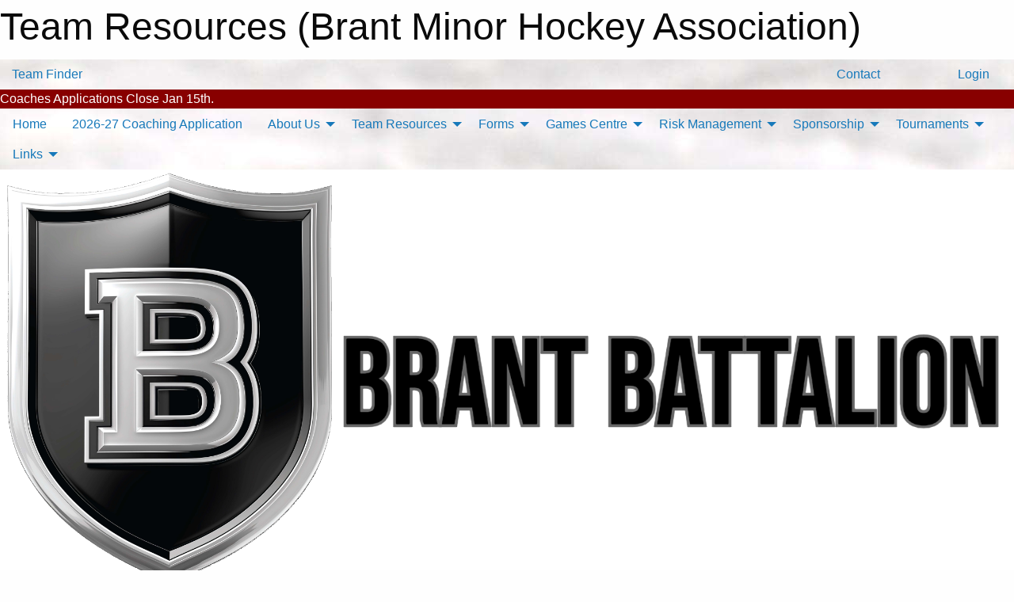

--- FILE ---
content_type: text/html; charset=utf-8
request_url: https://branthockey.com/Pages/1255/Bench_Staff/
body_size: 9141
content:


<!DOCTYPE html>

<html class="no-js" lang="en">
<head><meta charset="utf-8" /><meta http-equiv="x-ua-compatible" content="ie=edge" /><meta name="viewport" content="width=device-width, initial-scale=1.0" /><link rel="preconnect" href="https://cdnjs.cloudflare.com" /><link rel="dns-prefetch" href="https://cdnjs.cloudflare.com" /><link rel="preconnect" href="https://fonts.gstatic.com" /><link rel="dns-prefetch" href="https://fonts.gstatic.com" /><title>
	Team Resources (Brant Minor Hockey Association)
</title><link rel="stylesheet" href="https://fonts.googleapis.com/css2?family=Oswald&amp;family=Roboto&amp;family=Passion+One:wght@700&amp;display=swap" />

    <!-- Compressed CSS -->
    <link rel="stylesheet" href="https://cdnjs.cloudflare.com/ajax/libs/foundation/6.7.5/css/foundation.min.css" /><link rel="stylesheet" href="https://cdnjs.cloudflare.com/ajax/libs/motion-ui/2.0.3/motion-ui.css" />

    <!--load all styles -->
    
  <meta name="keywords" content="Sportsheadz,Sports,Website,Minor,Premium,Scheduling" /><meta name="description" content="brantcountyminorhockeyassociation.com powered by Sportsheadz Web" />
<style type="text/css">
 body { --D-color-rgb-primary: 0,0,0; --D-color-rgb-secondary: 102,102,102; --D-color-rgb-link: 0,0,0; --D-color-rgb-link-hover: 102,102,102; --D-color-rgb-content-link: 0,0,0; --D-color-rgb-content-link-hover: 102,102,102 }  body { --D-fonts-main: 'Roboto', sans-serif }  body { --D-fonts-headings: 'Oswald', sans-serif }  body { --D-fonts-bold: 'Passion One', cursive }  body { --D-wrapper-max-width: 1200px } @media screen and (min-width: 40em) {  .sitecontainer { background-attachment: fixed; background-color: rgba(0,0,0,1.0); background-image: url('/domains/branthockey.com/Hockey-Puck.jpg'); background-position: center top; background-repeat: no-repeat } }  .sitecontainer main .wrapper { background-color: rgba(255,255,255,1); }  .bottom-drawer .content { background-color: rgba(255,255,255,1); } #wid7 .contained-image { background-color: rgba(255,255,255,1.0) } #wid7 .row-masthead { background-color: rgba(255,255,255,1.0) }
</style>
<link href="/Domains/branthockey.com/favicon.ico" rel="shortcut icon" /><link href="/assets/responsive/css/public.min.css?v=2025.07.27" type="text/css" rel="stylesheet" media="screen" /><link href="/Utils/Styles.aspx?Mode=Responsive&amp;Version=2025.09.06.15.33.13" type="text/css" rel="stylesheet" media="screen" /><script>var clicky_site_ids = clicky_site_ids || []; clicky_site_ids.push(101443761); var clicky_custom = {};</script>
<script async src="//static.getclicky.com/js"></script>
<script async src="//static.getclicky.com/inc/javascript/video/youtube.js"></script>
</head>
<body>
    
    
  <h1 class="hidden">Team Resources (Brant Minor Hockey Association)</h1>

    <form method="post" action="/Pages/1255/Bench_Staff/" id="frmMain">
<div class="aspNetHidden">
<input type="hidden" name="tlrk_ssm_TSSM" id="tlrk_ssm_TSSM" value="" />
<input type="hidden" name="tlrk_sm_TSM" id="tlrk_sm_TSM" value="" />
<input type="hidden" name="__EVENTTARGET" id="__EVENTTARGET" value="" />
<input type="hidden" name="__EVENTARGUMENT" id="__EVENTARGUMENT" value="" />
<input type="hidden" name="__VIEWSTATE" id="__VIEWSTATE" value="PMbnwuFlmrjjNzOwybRp5n5k7j27VZMflf7Cp7WmnAQ/mWF97ZmwkpRKeg6CFDWe744kICAGV3uHuoD/9gFi6OS7lvPCtzs2iZYq2TdLASFICTRzVuMoMcnAqWUa09BWe3jIdIeCEEkqyGD33z2HpWQQp71TXBkya1ZjVZVwqP6+ctqTwZBEKtn9f4FLGvEHnXreW7bC7FD6bdPvVz3JVYucUQca2QjH6jCo/sk0JwRtXpPG0hxUnQDIgTrxh81OrGuAa8Aiw/OTwIRsMtdL/HFrcOI7vmzTheFiAdPk+re9sxi9lltew+bWq7w31cumt3J/g5S8kaHyDkcU4HiZ/dWRA1yPRS8/+hqiOIKcq2AOyUU6wrhMQhthkj5TjOs9B1L7US314+SdJZdhevnceswJIBdsShVvmKTf+xqzqQUeX8VQyXWuRC7zb+hXmytj20xTr8WAA3oyzH8+LGmSGvlXmZKnadJgWuOs+90PpF6hEOSNmMKMyECIJdtTGT0d" />
</div>

<script type="text/javascript">
//<![CDATA[
var theForm = document.forms['frmMain'];
if (!theForm) {
    theForm = document.frmMain;
}
function __doPostBack(eventTarget, eventArgument) {
    if (!theForm.onsubmit || (theForm.onsubmit() != false)) {
        theForm.__EVENTTARGET.value = eventTarget;
        theForm.__EVENTARGUMENT.value = eventArgument;
        theForm.submit();
    }
}
//]]>
</script>


<script src="/WebResource.axd?d=pynGkmcFUV13He1Qd6_TZMI5GCxz55QCJ2xPHkpB-VwKGpt4y2MqNwk8VKWTWzmTX8Xom04KrD7q6BgPYfqVOQ2&amp;t=638901397900000000" type="text/javascript"></script>


<script src="https://ajax.aspnetcdn.com/ajax/4.5.2/1/MicrosoftAjax.js" type="text/javascript"></script>
<script src="https://ajax.aspnetcdn.com/ajax/4.5.2/1/MicrosoftAjaxWebForms.js" type="text/javascript"></script>
<script src="/assets/core/js/web/web.min.js?v=2025.07.27" type="text/javascript"></script>
<script src="https://d2i2wahzwrm1n5.cloudfront.net/ajaxz/2025.2.609/Common/Core.js" type="text/javascript"></script>
<script src="https://d2i2wahzwrm1n5.cloudfront.net/ajaxz/2025.2.609/Ajax/Ajax.js" type="text/javascript"></script>
<div class="aspNetHidden">

	<input type="hidden" name="__VIEWSTATEGENERATOR" id="__VIEWSTATEGENERATOR" value="CA0B0334" />
	<input type="hidden" name="__EVENTVALIDATION" id="__EVENTVALIDATION" value="m03UaiLgsU0A+sYm3NpwO8SZMfPhefRxlRs6MDfFtVa3jo7YDFfyaER6nQTlA11BKsg7jdJwxUYKb18qwPBcHWYhJ/8FiVEm43LUorm7FwFKnjndzm2BAddCHDu22ukA" />
</div>
        <script type="text/javascript">
//<![CDATA[
Sys.WebForms.PageRequestManager._initialize('ctl00$tlrk_sm', 'frmMain', ['tctl00$tlrk_ramSU','tlrk_ramSU'], [], [], 90, 'ctl00');
//]]>
</script>

        <!-- 2025.2.609.462 --><div id="tlrk_ramSU">
	<span id="tlrk_ram" style="display:none;"></span>
</div>
        

        
  <div class="sitecontainer"><div id="row4" class="row-outer  not-editable"><div class="row-inner"><div id="wid5"><div class="outer-top-bar"><div class="wrapper row-top-bar"><div class="grid-x grid-padding-x align-middle"><div class="cell shrink show-for-small-only"><div class="cell small-6" data-responsive-toggle="top_bar_links" data-hide-for="medium"><button title="Toggle Top Bar Links" class="menu-icon" type="button" data-toggle></button></div></div><div class="cell shrink"><a href="/Seasons/Current/">Team Finder</a></div><div class="cell auto show-for-medium"><ul class="menu align-right"><li><a href="/Contact/"><i class="fas fa-address-book" title="Contacts"></i>&nbsp;Contact</a></li><li><a href="/Search/"><i class="fas fa-search" title="Search"></i><span class="hide-for-medium">&nbsp;Search</span></a></li></ul></div><div class="cell auto medium-shrink text-right"><ul class="dropdown menu align-right" data-dropdown-menu><li><a href="/Account/Login/?ReturnUrl=%2fPages%2f1255%2fBench_Staff%2f" rel="nofollow"><i class="fas fa-sign-in-alt"></i>&nbsp;Login</a></li></ul></div></div><div id="top_bar_links" class="hide-for-medium" style="display:none;"><ul class="vertical menu"><li><a href="/Contact/"><i class="fas fa-address-book" title="Contacts"></i>&nbsp;Contact</a></li><li><a href="/Search/"><i class="fas fa-search" title="Search"></i><span class="hide-for-medium">&nbsp;Search</span></a></li></ul></div></div></div>
</div></div></div><header id="header" class="hide-for-print"><div id="row10" class="row-outer  not-editable"><div class="row-inner wrapper"><div id="wid11"><div class="major_alert noprint">
<a href="https://branthockey.com/Forms/1282/"><div class="lbl" style="background-color: #880000; color: #FFFFFF; width: auto">Coaches Applications Close Jan 15th.</div><div class="content marquee marquee-speed-normal marquee-direction-left" style="background-color: #FFFF00; color: #000000" data-marquee="2026-27 Coaches Applications Open"></div></a>
</div>

</div></div></div><div id="row6" class="row-outer  not-editable"><div class="row-inner wrapper"><div id="wid8">
        <div class="cMain_ctl14-row-menu row-menu org-menu">
            
            <div class="grid-x align-middle">
                
                <nav class="cell auto">
                    <div class="title-bar" data-responsive-toggle="cMain_ctl14_menu" data-hide-for="large">
                        <div class="title-bar-left">
                            
                            <ul class="horizontal menu">
                                
                                <li><a href="/">Home</a></li>
                                
                                <li><a href="/Seasons/Current/">Team Finder</a></li>
                                
                            </ul>
                            
                        </div>
                        <div class="title-bar-right">
                            <div class="title-bar-title" data-toggle="cMain_ctl14_menu">Organization Menu&nbsp;<i class="fas fa-bars"></i></div>
                        </div>
                    </div>
                    <ul id="cMain_ctl14_menu" style="display: none;" class="vertical large-horizontal menu " data-responsive-menu="drilldown large-dropdown" data-back-button='<li class="js-drilldown-back"><a class="sh-menu-back"></a></li>'>
                        <li class="hover-nonfunction"><a href="/">Home</a></li><li class="hover-nonfunction"><a href="https://branthockey.com/Forms/1282/">2026-27 Coaching Application</a></li><li class="hover-nonfunction"><a>About Us</a><ul class="menu vertical nested"><li class="hover-nonfunction"><a href="/Pages/1134/About_BCMHA/">About BCMHA</a></li><li class="hover-nonfunction"><a href="/Contact/1115/">Contact Us</a></li><li class="hover-nonfunction"><a href="/Staff/1113/">Executive &amp; Staff</a></li><li class="hover-nonfunction"><a href="https://branthockey.com/Public/Documents/Rules of Operations/BCMHA_By-law_No_1.pdf">BCMHA Bylaw</a></li><li class="hover-nonfunction"><a href="/Public/Documents/BCMHA_Rules_of_Operations_May2025.pdf" target="_blank" rel="noopener"><i class="fa fa-file-pdf"></i>BCMHA Rules of Operations</a></li><li class="hover-nonfunction"><a href="https://www.omha.net/manualofoperations" target="_blank" rel="noopener"><i class="fa fa-external-link-alt"></i>OMHA Manual of Operations</a></li><li class="hover-nonfunction"><a href="https://branthockey.com/Subscribe/">Subscribe </a></li></ul></li><li class="hover-nonfunction"><a>Team Resources</a><ul class="menu vertical nested"><li class="hover-nonfunction"><a href="/Pages/1255/Team_Resources/">Team Resources</a></li><li class="hover-nonfunction"><a href="/Pages/1556/Game_Sheet_Help/">Game Sheet Help</a></li><li class="hover-nonfunction"><a href="/Pages/2129/Vulnerable_Sector_Checks_Instructions/">Vulnerable Sector Checks Instructions</a></li><li class="hover-nonfunction"><a>Coach</a><ul class="menu vertical nested"><li class="hover-nonfunction"><a href="/Pages/1257/Coach/">Coach</a></li><li class="hover-nonfunction"><a href="/Availabilities/1919/">Unused Ice Slots</a></li><li class="hover-nonfunction"><a href="/Public/Documents/Team Docs/Coach_Acknowledgement.pdf" target="_blank" rel="noopener"><i class="fa fa-file-pdf"></i>Coach Acknowledgement</a></li><li class="hover-nonfunction"><a href="/Coaches/1114/">Current Coaches</a></li><li class="hover-nonfunction"><a href="https://www.omha.net/coach" target="_blank" rel="noopener"><i class="fa fa-external-link-alt"></i>OMHA Coach Education</a></li><li class="hover-nonfunction"><a href="https://www.omha.net/page/show/885485-coach-and-player-resources" target="_blank" rel="noopener"><i class="fa fa-external-link-alt"></i>OMHA Coach and Player Resources</a></li><li class="hover-nonfunction"><a href="https://branthockey.com/Public/Documents/Team Docs/BCMHA_Parent_Code_of_Conduct_Agreement.pdf">Parent Code of Conduct Agreement</a></li><li class="hover-nonfunction"><a href="/Public/Documents/Team Docs/BCMHA_Parent_Representative_Confidentiality_Agreement.pdf" target="_blank" rel="noopener"><i class="fa fa-file-pdf"></i>Parent Rep Confidentiality Agreement</a></li></ul></li><li class="hover-nonfunction"><a>Manager</a><ul class="menu vertical nested"><li class="hover-nonfunction"><a href="/Pages/1261/Manager/">Manager</a></li><li class="hover-nonfunction"><a href="https://branthockey.com/Forms/1228/">Logo Permissions</a></li><li class="hover-nonfunction"><a href="/Pages/2041/Social_Media/">Social Media</a></li><li class="hover-nonfunction"><a href="/Pages/1994/Team_Sponsorship/">Team Sponsorship</a></li><li class="hover-nonfunction"><a href="/Pages/1666/Team_Fundraising/">Team Fundraising</a></li></ul></li><li class="hover-nonfunction"><a href="/Pages/2247/Parent_Rep/">Parent Rep</a></li><li class="hover-nonfunction"><a>Trainer</a><ul class="menu vertical nested"><li class="hover-nonfunction"><a href="/Pages/1259/Trainer/">Trainer</a></li><li class="hover-nonfunction"><a href="https://www.omha.net/page/show/925387-trainer-resources" target="_blank" rel="noopener"><i class="fa fa-external-link-alt"></i>OMHA Resources</a></li></ul></li><li class="hover-nonfunction"><a>Financials</a><ul class="menu vertical nested"><li class="hover-nonfunction"><a href="/Pages/1280/Financials/">Financials</a></li><li class="hover-nonfunction"><a href="/Public/Documents/Team Docs/Team_Bank_Account_Guidelines.pdf" target="_blank" rel="noopener"><i class="fa fa-file-pdf"></i>Bank Account Guidelines</a></li><li class="hover-nonfunction"><a href="https://branthockey.com/Forms/1132/">Bank Account Letter Request Form</a></li><li class="hover-nonfunction"><a href="/Public/Documents/Team Docs/BCMHA_Team_Budget_Template.xlsx" target="_blank" rel="noopener"><i class="fa fa-file-excel"></i>Team Budget Template</a></li></ul></li></ul></li><li class="hover-nonfunction"><a>Forms</a><ul class="menu vertical nested"><li class="hover-nonfunction"><a>Medical</a><ul class="menu vertical nested"><li class="hover-nonfunction"><a href="/Pages/1254/Medical/">Medical</a></li><li class="hover-nonfunction"><a href="/Public/Documents/Team Docs/Player_Medical_Form.pdf" target="_blank" rel="noopener"><i class="fa fa-file-pdf"></i>Player Medical Form</a></li><li class="hover-nonfunction"><a href="https://cdn.hockeycanada.ca/hockey-canada/Hockey-Programs/Safety/Insurance/Downloads/2020/2020_injury_report_hockeycanada_omha_e.pdf" target="_blank" rel="noopener"><i class="fa fa-external-link-alt"></i>OMHA Injury Report</a></li></ul></li><li class="hover-nonfunction"><a href="/Public/Documents/Team Docs/Fair_Play_Code.pdf" target="_blank" rel="noopener"><i class="fa fa-file-pdf"></i>Fair Play Code</a></li><li class="hover-nonfunction"><a href="https://docs.google.com/forms/d/e/1FAIpQLSdOb8g7qr-lbuJ9vJUy_IrILnFr01C8VLUNVfvO7e0vpcqDMQ/viewform?usp=sf_link" target="_blank" rel="noopener"><i class="fa fa-external-link-alt"></i>Fundraising Team Request Form</a></li><li class="hover-nonfunction"><a href="https://branthockey.com/Forms/1228/">Logo Permissions</a></li><li class="hover-nonfunction"><a href="/Pages/2077/Meeting_Room_Request/">Meeting Room Request</a></li><li class="hover-nonfunction"><a href="/Forms/1069/2024_Permission_to_Skate/"><i class="fab fa-wpforms"></i>Permission to Skate 2024</a></li><li class="hover-nonfunction"><a href="https://docs.google.com/forms/d/e/1FAIpQLSdiOZIA0Ey-9Gjdp3GegC4T5tR_LhYyhBhmKjyiOJfMGjsxAg/viewform?usp=sf_link" target="_blank" rel="noopener"><i class="fa fa-external-link-alt"></i>Sponsorship Team Request Form</a></li><li class="hover-nonfunction"><a href="/Forms/1090/Travel_Permit_Request_Form/"><i class="fab fa-wpforms"></i>Travel Permit Request</a></li><li class="hover-nonfunction"><a href="/Forms/1206/Unused_Ice_Request/"><i class="fab fa-wpforms"></i>Unused Ice Request</a></li></ul></li><li class="hover-nonfunction"><a>Games Centre</a><ul class="menu vertical nested"><li class="hover-nonfunction"><a href="/Calendar/">Organization Calendar</a></li><li class="hover-nonfunction"><a href="https://travelsports.com/ontario/rinks?filter=facility_types:rink&from=arenamaps" target="_blank" rel="noopener"><i class="fa fa-external-link-alt"></i>Arena Maps</a></li><li class="hover-nonfunction"><a href="/Schedule/">Schedule &amp; Results</a></li><li class="hover-nonfunction"><a>Timekeepers</a><ul class="menu vertical nested"><li class="hover-nonfunction"><a href="/Pages/3546/Timekeepers/">Timekeepers</a></li><li class="hover-nonfunction"><a href="https://branthockey.com/Public/Documents/Timekeeper Docs/OMHA_U9_Full_Ice_Pilot_-_U9_First_Season_Game_Format.pdf">U9 Full Ice Pilot Game Format.pdf</a></li><li class="hover-nonfunction"><a href="/Public/Documents/Timekeeper Docs/OMHA_Game_Sheet_Penality_Codes.pdf" target="_blank" rel="noopener"><i class="fa fa-file-pdf"></i>GameSheet Penalty Codes</a></li><li class="hover-nonfunction"><a href="https://branthockey.com/Pages/1556/Game_Sheet_Help/">GameSheet Help</a></li><li class="hover-nonfunction"><a href="/Public/Documents/Timekeeper Docs/Referee_Signals.pdf" target="_blank" rel="noopener"><i class="fa fa-file-pdf"></i>Referee Signals</a></li></ul></li></ul></li><li class="hover-nonfunction"><a>Risk Management</a><ul class="menu vertical nested"><li class="hover-nonfunction"><a href="/Public/Documents/Team Docs/Arena_Safety_Check.pdf" target="_blank" rel="noopener"><i class="fa fa-file-pdf"></i>Arena Safety Checklist</a></li><li class="hover-nonfunction"><a href="https://www.coachesontario.ca/programs-resources/concussion/" target="_blank" rel="noopener"><i class="fa fa-external-link-alt"></i>Concussion Info</a></li><li class="hover-nonfunction"><a>Dressing Room Policy</a><ul class="menu vertical nested"><li class="hover-nonfunction"><a href="/Pages/1250/Dressing_Room_Policy/">Dressing Room Policy</a></li><li class="hover-nonfunction"><a href="https://www.omha.net/news_article/show/1298506" target="_blank" rel="noopener"><i class="fa fa-external-link-alt"></i>Dressing Room Policy</a></li><li class="hover-nonfunction"><a href="https://www.youtube.com/watch?v=Dv3dR214a2Q" target="_blank" rel="noopener"><i class="fa fa-external-link-alt"></i>Dressing Room Policy Webinar</a></li></ul></li><li class="hover-nonfunction"><a href="/Pages/2076/Parent_Code_of_Conduct/">Parent Code of Conduct</a></li><li class="hover-nonfunction"><a href="https://forms.office.com/pages/responsepage.aspx?id=-_H8K2y0vE-3ChT-4C5ePZdh-6i9W55BuYxab5IiU71UM1k5TkFRQkZUSU5JRVM1SDhDOFo4MkgzTC4u" target="_blank" rel="noopener"><i class="fa fa-external-link-alt"></i>OMHA Complaint Form</a></li><li class="hover-nonfunction"><a href="https://www.ohf.on.ca/safe-sport/reporting/" target="_blank" rel="noopener"><i class="fa fa-external-link-alt"></i>OHF Safe Sport</a></li><li class="hover-nonfunction"><a href="https://www.omha.net/news_article/show/1034907" target="_blank" rel="noopener"><i class="fa fa-external-link-alt"></i>Rowan&#39;s Law</a></li><li class="hover-nonfunction"><a href="https://branthockey.com/Pages/2041/Social_Media/">Social Media Policy</a></li><li class="hover-nonfunction"><a href="https://www.ohf.on.ca/risk-management/vulnerable-sector-checks/" target="_blank" rel="noopener"><i class="fa fa-external-link-alt"></i>Vulnerability Sector Checks</a></li><li class="hover-nonfunction"><a href="https://sportcomplaints.ca/" target="_blank" rel="noopener"><i class="fa fa-external-link-alt"></i>Safe Sport ITP</a></li></ul></li><li class="hover-nonfunction"><a>Sponsorship</a><ul class="menu vertical nested"><li class="hover-nonfunction"><a href="/Public/Documents/Team Docs/BCMHA_Sponsor_Letter.docx" target="_blank" rel="noopener"><i class="fa fa-file-word"></i>Sponsor Letter</a></li></ul></li><li class="hover-nonfunction"><a>Tournaments</a><ul class="menu vertical nested"><li class="hover-nonfunction"><a href="/Pages/2276/Tournaments/">Tournaments</a></li><li class="hover-nonfunction"><a href="/Tournaments/1069/Brant_Hockey_Fall_Fling/">Brant Hockey Fall Fling Early Bird</a></li></ul></li><li class="hover-nonfunction"><a>Links</a><ul class="menu vertical nested"><li class="hover-nonfunction"><a href="/Links/">Links</a></li><li class="hover-nonfunction"><a href="https://stores.inksoft.com/brant_battalion_hockey/shop/home" target="_blank" rel="noopener"><i class="fa fa-external-link-alt"></i>Battalion Store</a></li><li class="hover-nonfunction"><a href="https://www.youtube.com/@gamesheetinc5045" target="_blank" rel="noopener"><i class="fa fa-external-link-alt"></i>GameSheet Videos</a></li><li class="hover-nonfunction"><a href="https://cdn.hockeycanada.ca/hockey-canada/Hockey-Programs/Officiating/Downloads/rulebook_casebook_e.pdf" target="_blank" rel="noopener"><i class="fa fa-external-link-alt"></i>Hockey Canada Playing Rules</a></li><li class="hover-nonfunction"><a href="https://e-registration.omha.net/OMHAPortal/Download/2023-2024ManualofOperations-Locked.pdf" target="_blank" rel="noopener"><i class="fa fa-external-link-alt"></i>OMHA Manual of Operations</a></li><li class="hover-nonfunction"><a href="https://www.omha.net/seasonstructure" target="_blank" rel="noopener"><i class="fa fa-external-link-alt"></i>OMHA Seasonal Structure</a></li><li class="hover-nonfunction"><a href="https://shamrockhockeyleague.ca/" target="_blank" rel="noopener"><i class="fa fa-external-link-alt"></i>Shamrock Hockey League</a></li><li class="hover-nonfunction"><a href="https://southerncounties.ca/" target="_blank" rel="noopener"><i class="fa fa-external-link-alt"></i>Southern Counties Minor Hockey</a></li><li class="hover-nonfunction"><a href="https://burfordminorhockey.com/" target="_blank" rel="noopener"><i class="fa fa-external-link-alt"></i>Burford Minor Hockey</a></li><li class="hover-nonfunction"><a href="https://parisminorhockey.com/" target="_blank" rel="noopener"><i class="fa fa-external-link-alt"></i>Paris Minor Hockey</a></li><li class="hover-nonfunction"><a href="https://stgeorgegenerals.ca/" target="_blank" rel="noopener"><i class="fa fa-external-link-alt"></i>St. George Minor Hockey</a></li></ul></li>
                    </ul>
                </nav>
            </div>
            
        </div>
        </div><div id="wid7"><div class="cMain_ctl17-row-masthead row-masthead"><div class="grid-x align-middle text-center"><div class="cell small-4"><a href="/"><img class="contained-image" src="/domains/branthockey.com/newlogo.png" alt="Main Logo" /></a></div><div class="cell small-8"><img class="contained-image" src="/domains/branthockey.com/branttextnew.png" alt="Banner Image" /></div></div></div>
</div><div id="wid9"></div></div></div><div id="row12" class="row-outer  not-editable"><div class="row-inner wrapper"><div id="wid13">
<div class="cMain_ctl25-row-breadcrumb row-breadcrumb">
    <div class="grid-x"><div class="cell auto"><nav aria-label="You are here:" role="navigation"><ul class="breadcrumbs"><li><a href="/" title="Main Home Page">Home</a></li><li>Team Resources</li></ul></nav></div><div class="cell shrink"><ul class="breadcrumbs"><li><a href="/Sitemap/" title="Go to the sitemap page for this website"><i class="fas fa-sitemap"></i><span class="show-for-large">&nbsp;Sitemap</span></a></li></ul></div></div>
</div>
</div></div></div></header><main id="main"><div class="wrapper"><div id="row17" class="row-outer"><div class="row-inner"><div id="wid18"></div></div></div><div id="row1" class="row-outer"><div class="row-inner"><div class="grid-x grid-padding-x"><div id="row1col2" class="cell small-12 medium-12 large-12 "><div id="wid3">
<div class="cMain_ctl39-outer widget">
    <div class="mod"><div class="clipper"><div class="modTitle"><a class="print noPrint" onclick="javascript:window.print();"><span>Print</span></a><span>Team Resources</span></div></div><div class="modBody"><div class="content-block" style="min-height:400px;"><p class="m_8143835666240632672Default" style="color: black; background-color: rgb(255, 255, 255); margin: 0cm;"><strong><span><span style="font-size: 14px;">Off-ice Warm-ups<br>
</span>
<br>
</span></strong></p>
<p class="m_8143835666240632672Default" style="color: black; background-color: rgb(255, 255, 255); margin: 0cm;"><span>Realizing that Brant County facility is not ideally designed for off-ice warm-up prior to games and/or practices, it is important to ensure that other users of the facility are not affected when these are being done. The county suggest the following:</span></p>
<ul>
    <li class="m_8143835666240632672Default" style="color: black; background-color: rgb(255, 255, 255); margin: 0cm 0cm 1.65pt; text-indent: 0cm;"><span>Weather permitting; the outside grounds can be used.</span></li>
    <li class="m_8143835666240632672Default" style="color: black; background-color: rgb(255, 255, 255); margin: 0cm 0cm 1.65pt; text-indent: 0cm;">Your assigned dressing room.</li>
    <li class="m_8143835666240632672Default" style="color: black; background-color: rgb(255, 255, 255); margin: 0cm 0cm 1.65pt; text-indent: 0cm;">If the activity does not interrupt the on-ice activity, the far corners on both ice rinks (SE on Gurney; SW on Davis) &ndash; this is not to occur when figure skating is on the ice.</li>
    <li class="m_8143835666240632672Default" style="color: black; background-color: rgb(255, 255, 255); margin: 0cm 0cm 1.65pt; text-indent: 0cm;">Book one of the meeting rooms for your off-ice warm-up through facility booking.</li>
    <li class="m_8143835666240632672Default" style="color: black; background-color: rgb(255, 255, 255); margin: 0cm 0cm 1.65pt; text-indent: 0cm;">Upper and lower lobby areas, seating and walk areas in both rinks and/or the dressing corridor are not suitable areas.</li>
    <li class="m_8143835666240632672Default" style="color: black; background-color: rgb(255, 255, 255); margin: 0cm 0cm 1.65pt; text-indent: 0cm;">The South exit Stairwell is appointed as a warmup area.</li>
</ul>
<p class="m_8143835666240632672Default" style="color: black; background-color: rgb(255, 255, 255); margin: 0cm;"><span>No soccer or other type of training balls, equipment, etc. aren to be used in areas of the facility.<br>
<br>
</span></p>
<p class="m_8143835666240632672Default" style="color: black; background-color: rgb(255, 255, 255); margin: 0cm;"><strong><span><span style="font-size: 14px;">Dressing Room Corridor<br>
</span>
<br>
</span></strong></p>
<p class="m_8143835666240632672Default" style="color: black; background-color: rgb(255, 255, 255); margin: 0cm;"><span>The dressing room corridor is for the travel to and from dressing rooms for players, coaches, team officials, and, at times, parents.</span></p>
<p class="m_8143835666240632672Default" style="color: black; background-color: rgb(255, 255, 255); margin: 0cm;"><span>Please inform your players this not a place to engage and yell at opposing teams and instigate altercations.</span></p>
<p class="m_8143835666240632672Default" style="background-color: rgb(255, 255, 255); margin: 0cm;"><span style="color: rgb(0, 0, 0);"><br>
The county a</span><span style="color: rgb(34, 34, 34);">sks that the players do not shoot pucks and balls within the dressing room hall to prevent marking the walls helping to keep a clean look to the facility.<br>
<br>
<strong><span style="font-size: 14px;">Meeting Room Requests</span></strong><br>
<br>
Meeting room requests can be made <a href="https://branthockey.com/Pages/2077/Meeting_Room_Request/" target="_blank"><span style="text-decoration: underline; color: rgb(31, 73, 125);">here</span></a>.&nbsp;</span></p></div></div></div>
</div>
</div></div></div></div></div></div></main><footer id="footer" class="hide-for-print"><div id="row14" class="row-outer  not-editable"><div class="row-inner wrapper"><div id="wid15">
    <div class="cMain_ctl48-row-footer row-footer">
        <div class="grid-x"><div class="cell medium-6"><div class="sportsheadz"><div class="grid-x"><div class="cell small-6 text-center sh-logo"><a href="/App/" rel="noopener" title="More information about the Sportsheadz App"><img src="https://mbswcdn.com/img/sportsheadz/go-mobile.png" alt="Sportsheadz Go Mobile!" /></a></div><div class="cell small-6"><h3>Get Mobile!</h3><p>Download our mobile app to stay up to date on all the latest scores, stats, and schedules</p><div class="app-store-links"><div class="cell"><a href="/App/" rel="noopener" title="More information about the Sportsheadz App"><img src="https://mbswcdn.com/img/sportsheadz/appstorebadge-300x102.png" alt="Apple App Store" /></a></div><div class="cell"><a href="/App/" rel="noopener" title="More information about the Sportsheadz App"><img src="https://mbswcdn.com/img/sportsheadz/google-play-badge-1-300x92.png" alt="Google Play Store" /></a></div></div></div></div></div></div><div class="cell medium-6"><div class="contact"><h3>Contact Us</h3>Visit our <a href="/Contact">Contact</a> page for more contact details.</div></div></div>
    </div>
</div><div id="wid16">

<div class="cMain_ctl51-outer">
    <div class="row-footer-terms">
        <div class="grid-x grid-padding-x grid-padding-y">
            <div class="cell">
                <ul class="menu align-center">
                    <li><a href="https://mail.mbsportsweb.ca/" rel="nofollow">Webmail</a></li>
                    
                    <li><a href="/Privacy-Policy/">Privacy Policy</a></li>
                    <li><a href="/Terms-Of-Use/">Terms of Use</a></li>
                    <li><a href="/Help/">Website Help</a></li>
                    <li><a href="/Sitemap/">Sitemap</a></li>
                    <li><a href="/Contact/">Contact</a></li>
                    <li><a href="/Subscribe/">Subscribe</a></li>
                </ul>
            </div>
        </div>
    </div>
</div>
</div></div></div></footer></div>
  
  
  

        
        
        <input type="hidden" name="ctl00$hfCmd" id="hfCmd" />
        <script type="text/javascript">
            //<![CDATA[
            function get_HFID() { return "hfCmd"; }
            function toggleBio(eLink, eBio) { if (document.getElementById(eBio).style.display == 'none') { document.getElementById(eLink).innerHTML = 'Hide Bio'; document.getElementById(eBio).style.display = 'block'; } else { document.getElementById(eLink).innerHTML = 'Show Bio'; document.getElementById(eBio).style.display = 'none'; } }
            function get_WinHeight() { var h = (typeof window.innerHeight != 'undefined' ? window.innerHeight : document.body.offsetHeight); return h; }
            function get_WinWidth() { var w = (typeof window.innerWidth != 'undefined' ? window.innerWidth : document.body.offsetWidth); return w; }
            function StopPropagation(e) { e.cancelBubble = true; if (e.stopPropagation) { e.stopPropagation(); } }
            function set_cmd(n) { var t = $get(get_HFID()); t.value = n, __doPostBack(get_HFID(), "") }
            function set_cookie(n, t, i) { var r = new Date; r.setDate(r.getDate() + i), document.cookie = n + "=" + escape(t) + ";expires=" + r.toUTCString() + ";path=/;SameSite=Strict"; }
            function get_cookie(n) { var t, i; if (document.cookie.length > 0) { t = document.cookie.indexOf(n + "="); if (t != -1) return t = t + n.length + 1, i = document.cookie.indexOf(";", t), i == -1 && (i = document.cookie.length), unescape(document.cookie.substring(t, i)) } return "" }
            function Track(goal_name) { if (typeof (clicky) != "undefined") { clicky.goal(goal_name); } }
                //]]>
        </script>
    

<script type="text/javascript">
//<![CDATA[
window.__TsmHiddenField = $get('tlrk_sm_TSM');Sys.Application.add_init(function() {
    $create(Telerik.Web.UI.RadAjaxManager, {"_updatePanels":"","ajaxSettings":[],"clientEvents":{OnRequestStart:"",OnResponseEnd:""},"defaultLoadingPanelID":"","enableAJAX":true,"enableHistory":false,"links":[],"styles":[],"uniqueID":"ctl00$tlrk_ram","updatePanelsRenderMode":0}, null, null, $get("tlrk_ram"));
});
//]]>
</script>
</form>

    <script src="https://cdnjs.cloudflare.com/ajax/libs/jquery/3.6.0/jquery.min.js"></script>
    <script src="https://cdnjs.cloudflare.com/ajax/libs/what-input/5.2.12/what-input.min.js"></script>
    <!-- Compressed JavaScript -->
    <script src="https://cdnjs.cloudflare.com/ajax/libs/foundation/6.7.5/js/foundation.min.js"></script>
    <!-- Slick Carousel Compressed JavaScript -->
    <script src="/assets/responsive/js/slick.min.js?v=2025.07.27"></script>

    <script>
        $(document).foundation();

        $(".sh-menu-back").each(function () {
            var backTxt = $(this).parent().closest(".is-drilldown-submenu-parent").find("> a").text();
            $(this).text(backTxt);
        });

        $(".hover-nonfunction").on("mouseenter", function () { $(this).addClass("hover"); });
        $(".hover-nonfunction").on("mouseleave", function () { $(this).removeClass("hover"); });
        $(".hover-function").on("mouseenter touchstart", function () { $(this).addClass("hover"); setTimeout(function () { $(".hover-function.hover .hover-function-links").css("pointer-events", "auto"); }, 100); });
        $(".hover-function").on("mouseleave touchmove", function () { $(".hover-function.hover .hover-function-links").css("pointer-events", "none"); $(this).removeClass("hover"); });

        function filteritems(containerid, item_css, css_to_show) {
            if (css_to_show == "") {
                $("#" + containerid + " ." + item_css).fadeIn();
            } else {
                $("#" + containerid + " ." + item_css).hide();
                $("#" + containerid + " ." + item_css + "." + css_to_show).fadeIn();
            }
        }

    </script>

    

    <script type="text/javascript">
 var alt_title = $("h1.hidden").html(); if(alt_title != "") { clicky_custom.title = alt_title; }
</script>


    

<script defer src="https://static.cloudflareinsights.com/beacon.min.js/vcd15cbe7772f49c399c6a5babf22c1241717689176015" integrity="sha512-ZpsOmlRQV6y907TI0dKBHq9Md29nnaEIPlkf84rnaERnq6zvWvPUqr2ft8M1aS28oN72PdrCzSjY4U6VaAw1EQ==" data-cf-beacon='{"version":"2024.11.0","token":"5484654fa07f458f8a8e3664411a44cf","r":1,"server_timing":{"name":{"cfCacheStatus":true,"cfEdge":true,"cfExtPri":true,"cfL4":true,"cfOrigin":true,"cfSpeedBrain":true},"location_startswith":null}}' crossorigin="anonymous"></script>
</body>
</html>
